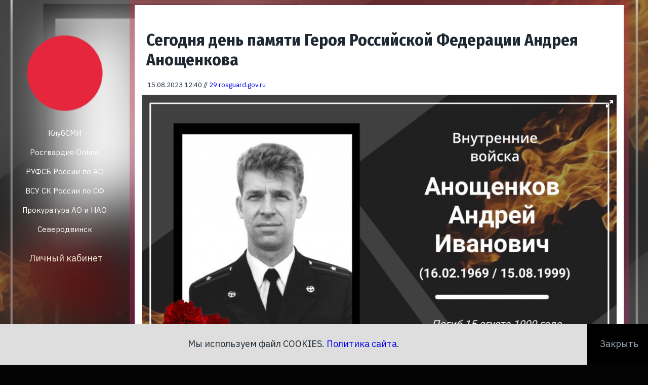

--- FILE ---
content_type: text/html; charset=UTF-8
request_url: https://xn--c1azd.xn--90aoeeg3am.xn--p1ai/?news=13522
body_size: 8327
content:
<!DOCTYPE html> 
<html lang="ru">
<head>
	<link rel="canonical" href="https://xn--90aoeeg3am.xn--p1ai/?news=13522"/>
	<meta name="Description" content="За мужество и героизм при исполнении воинского долга майору Анощенкову Андрею Ивановичу было присвоено звание Героя Российской Федерации (посмертно)."/>

	<title>Сегодня день памяти Героя Российской Федерации Андрея Анощенкова &ndash; Новости КлубСМИ</title>
	<meta name="viewport" content="width=device-width, initial-scale=1, maximum-scale=2, user-scalable=yes">
	<meta name="apple-mobile-web-app-capable" content="yes">
    <meta name="apple-mobile-web-app-status-bar-style" content="black">
	<meta http-equiv="Content-Type" content="text/html; charset=utf8" />
	<link rel='alternate' type='application/rss+xml' title='RSS' href='https://xn--90aoeeg3am.xn--p1ai/?rss=rss'>
	<meta name="HandheldFriendly" content="True"/>
	<meta http-equiv="X-UA-Compatible" content="IE=edge"/>
	<meta http-equiv="imagetoolbar" content="no"/>
	<meta http-equiv="msthemecompatible" content="no"/>
	<meta http-equiv="Reply-to" content="agreegator@yandex.ru">
	
	
	<script src="https://ajax.googleapis.com/ajax/libs/jquery/1.12.4/jquery.min.js"></script>
	<link href="https://xn--90aoeeg3am.xn--p1ai/templates/klubsmi/CSS/style.css" rel="stylesheet">
	<script type="text/javascript" src="https://xn--90aoeeg3am.xn--p1ai/templates/klubsmi/JS/ajax.js"></script>
	<script type="text/javascript" src="https://xn--90aoeeg3am.xn--p1ai/templates/klubsmi//JS/klubdefault.js"></script>
	<link rel="icon" type="image/svg+xml" href="https://xn--90aoeeg3am.xn--p1ai/templates/klubsmi/images/logos/fav.svg">
	<link rel="icon" type="image/png" href="https://xn--90aoeeg3am.xn--p1ai/templates/klubsmi/images/logos/fav.png">
	<script type="text/javascript" src="https://vk.com/js/api/openapi.js?161"></script>
	
	<script type="text/javascript">
	DefaultBack = '/templates/klubsmi/images/back_l.jpg';
	</script>
	
	
<!-- Yandex.RTB -->
<script>window.yaContextCb=window.yaContextCb||[]</script>
<script src="https://yandex.ru/ads/system/context.js" async></script>

<!-- Yandex.RTB R-A-416668-23 -->
<script>window.yaContextCb.push(()=>{
  Ya.Context.AdvManager.render({
    type: 'fullscreen',
    blockId: 'R-A-416668-23'
  })
})</script>

	</head>
<body onload="loadPage()">
	
<div class="backgroundimage" id="backgroundimage">
	<div class="blur" id="blur"></div>
</div>
	
<div style="width: 100%; height: auto; display: flex;">
	


	<div class="logo" align="center">


		<div class="logotype">
		<a href="/">
		<img src="https://xn--90aoeeg3am.xn--p1ai/templates/klubsmi/images/logos/klub_mid.png" width="100%" alt="КлубСМИ" class="logos">
		</a>
		
		
<nav>
<ul class="clearfix">


	<li>
	<a href="https://xn--90aoeeg3am.xn--p1ai/">КлубСМИ</a>
	</li>


	<li>
	<a href="https://xn--c1azd.xn--90aoeeg3am.xn--p1ai/">Росгвардия Online</a>
	</li>
	
		<li>
	<a href="https://xn----8sbb8cggni.xn--90aoeeg3am.xn--p1ai/">РУФСБ России по АО</a>
	</li>
	
	<li>
	<a href="https://xn----ctb9bbii.xn--90aoeeg3am.xn--p1ai/">ВСУ СК России по СФ </a>
	</li>

	<li>
	<a href="https://xn------5cdabc6dm1bcffbpcb9aqd.xn--90aoeeg3am.xn--p1ai/">Прокуратура АО и НАО</a>
	</li>
	
	<li>
	<a href="https://xn--90aoeeg3am.xn--p1ai/?tags=1">Северодвинск</a>
	</li>


	

	
	
	



</ul>
</nav>
		
		
			<div class="site_topmenu">
			

<div class="userinfo_div">

 <div class="oclick">
	
	<div class="info_nick">
	<a href="/?action=login" class="no">Личный кабинет</a>
	</div>
 </div>
  
	<div class="info_menu">
	<ul>
		<a href="https://клубсми.рф/?action=login"><li>Авторизация</li></a>
		<a href="https://клубсми.рф/?action=remember"><li>Восстановление доступа</li></a>
	</ul>
	</div>
  
</div>

<script>
$(document).ready(function() {
	$('.userinfo_div').on('click', '.oclick', function() {
		$(this).toggleClass('info').siblings('.info_menu').slideToggle(0);
		return false;
	});
});
</script>
			</div>

		</div>
	
	
		<div id="rsybigall">
			<!-- Yandex.RTB R-A-416668-21 -->
			<div id="yandex_rtb_R-A-416668-21"></div>
			<script type="text/javascript">
				(function(w, d, n, s, t) {
					w[n] = w[n] || [];
					w[n].push(function() {
						Ya.Context.AdvManager.render({
							blockId: "R-A-416668-21",
							renderTo: "yandex_rtb_R-A-416668-21",
							async: true
						});
					});
					t = d.getElementsByTagName("script")[0];
					s = d.createElement("script");
					s.type = "text/javascript";
					s.src = "//an.yandex.ru/system/context.js";
					s.async = true;
					t.parentNode.insertBefore(s, t);
				})(this, this.document, "yandexContextAsyncCallbacks");
			</script>
		</div>
		

	
	</div>
	


	<div class="main" align="center">


<div class="newscontent">
		<h1>Сегодня день памяти Героя Российской Федерации Андрея Анощенкова</h1>
		
	
		
		<div class="small date">15.08.2023 12:40 // <a href="?themedia=11" title="Новости КлубСМИ автор: 29.rosguard.gov.ru">29.rosguard.gov.ru</a></div>
		
		<link  href="https://cdnjs.cloudflare.com/ajax/libs/fotorama/4.6.4/fotorama.css" rel="stylesheet"><script src="https://xn--90aoeeg3am.xn--p1ai/templates/klubsmi/JS/fotorama.js"></script>
		<div class="fotorama" data-width="100%"data-ratio="1400/933" data-allowfullscreen="native" data-nav="thumbs" data-loop="true"><img src="//клубсми.рф/gallery/2023/08/2023-08_c7cc699c122788116a88700c4b0179b3_news.jpg" data-full="//клубсми.рф/gallery/2023/08/2023-08_c7cc699c122788116a88700c4b0179b3.jpg" srcset="//клубсми.рф/gallery/2023/08/2023-08_c7cc699c122788116a88700c4b0179b3.jpg 2x" alt="Сегодня день памяти Героя Российской Федерации Андрея Анощенкова" title="Сегодня день памяти Героя Российской Федерации Андрея Анощенкова" data-caption="Сегодня день памяти Героя Российской Федерации Андрея Анощенкова">
</div>
		
		<p>Сегодня отмечается 24-я годовщина со дня гибели военнослужащего внутренних войск, уроженца Архангельска, Героя Российской Федерации майора Андрея Анощенкова, посмертно удостоенного высшего государственного звания за подвиг, совершённый в ходе выполнения боевой задачи на Северном Кавказе.</p>

<p>11 августа 1999 года старший л&euml;тчик Андрей Анощенков в составе экипажа вертолёта Ми-8 выполнял очередное боевое задание. На борту находились одиннадцать представителей из числа высшего военного командования. При заходе на посадку у н.п. Ботлих Республики Дагестан вертолёт был сбит боевиками из переносного зенитного ракетного комплекса.</p>

<p>В сложной ситуации экипаж сумел посадить горящую машину и вынести раненых. Спасая пассажиров, майор Анощенков получил 70 процентов ожогов тела и 15 августа при транспортировке в Москву военнослужащий скончался. По воспоминаниям сослуживцев, сердце Андрея Ивановича перестало биться при посадке, как только шасси коснулось взлётной полосы.</p>

<p>За мужество и героизм при исполнении воинского долга майору Анощенкову Андрею Ивановичу было присвоено звание Героя Российской Федерации (посмертно).</p>

<p>По просьбе вдовы военнослужащего похоронили в г. Ростов-на-Дону, по месту прохождения военной службы. Майор Анощенков А.И. навечно зачислен в списки личного состава эскадрильи. В Архангельске его именем названа городская школа № 55 и улица.</p>

		
			<br/>
				<br/>

	<div class="rsy_mobile" align="center">

	<div id="yandex_rtb_R-A-416668-8" align="center" style="margin-left: auto; margin-right: auto; display: inline-block;"></div>
	<script type="text/javascript">
		(function(w, d, n, s, t) {
			w[n] = w[n] || [];
			w[n].push(function() {
				Ya.Context.AdvManager.render({
					blockId: "R-A-416668-8",
					renderTo: "yandex_rtb_R-A-416668-8",
					async: true
				});
			});
			t = d.getElementsByTagName("script")[0];
			s = d.createElement("script");
			s.type = "text/javascript";
			s.src = "//an.yandex.ru/system/context.js";
			s.async = true;
			t.parentNode.insertBefore(s, t);
		})(this, this.document, "yandexContextAsyncCallbacks");
	</script>
	</div>


</div>
<br/>
<script src="https://yastatic.net/es5-shims/0.0.2/es5-shims.min.js"></script>

<div id="vk_groups"></div>
<script type="text/javascript">
VK.Widgets.Group("vk_groups", {mode: 0, width: "auto", height: "200", wide: 2, no_cover: 0}, 53642781);
</script>
<br/>
<br/>


<noindex><nofollow><div class="tagsdiv"><a href="//клубсми.рф/?tags=27" class="tags"><div class="tagdiv">Росгвардия Online</div></a><div class="newslenta tags">
		
	
		<a href="./?news=16312">
		<div class="bigdiv focus floatleft" data-tooltip="0" onMouseOver="getbackground('//клубсми.рф/gallery/2025/12/2025-120_e2e70a5d9df83118fb89b61f7b6c77df_small.jpg');" onMouseOut="getdefaultback();" style="background: url(//клубсми.рф/gallery/2025/12/2025-120_e2e70a5d9df83118fb89b61f7b6c77df_small.jpg);background-size:cover;background-repeat:no-repeat;background-position:center;">
		
		<div class="title">
		
			<div class="date">
			28.12.2025 14:40
			</div>
		
			В Коряжме сотрудники Росгвардии оказали помощь лежащему на дороге мужчине
			</div>

		</div>
		</a>
		
		<a href="./?news=16306"><div class="plitkadiv focus" data-tooltip="1" onMouseOver="getbackground('//клубсми.рф/gallery/2025/12/2025-120_21da5efd48e2ffdfc3ffd16c2184963e_small.jpg');" onMouseOut="getdefaultback();"><div class="date">25.12.2025 17:44</div><div class="images" style="background: url(//клубсми.рф/gallery/2025/12/2025-120_21da5efd48e2ffdfc3ffd16c2184963e_small.jpg);background-size:cover;background-repeat:no-repeat;background-position:center;"></div><div class="title">Накануне Нового года росгвардейцы Поморья проведут «прямую линию» по вопросам оборота оруж</div></div></a>
		
		<a href="./?news=16297"><div class="plitkadiv focus" data-tooltip="2" onMouseOver="getbackground('//клубсми.рф/gallery/2025/12/2025-120_77d9f20b6409a5e3fb44fe789da6a256_small.jpg');" onMouseOut="getdefaultback();"><div class="date">22.12.2025 17:30</div><div class="images" style="background: url(//клубсми.рф/gallery/2025/12/2025-120_77d9f20b6409a5e3fb44fe789da6a256_small.jpg);background-size:cover;background-repeat:no-repeat;background-position:center;"></div><div class="title">В Архангельской области проходит оперативно-профилактическое мероприятие Росгвардии</div></div></a>
		
		<a href="./?news=16288"><div class="plitkadiv focus" data-tooltip="3" onMouseOver="getbackground('//клубсми.рф/gallery/2025/12/2025-120_ec4949dbd44ef66003ef7473609a5c7c_small.jpg');" onMouseOut="getdefaultback();"><div class="date">17.12.2025 16:18</div><div class="images" style="background: url(//клубсми.рф/gallery/2025/12/2025-120_ec4949dbd44ef66003ef7473609a5c7c_small.jpg);background-size:cover;background-repeat:no-repeat;background-position:center;"></div><div class="title">Архангельский росгвардеец присоединился к акции «Подари детям Новый год»</div></div></a>
		
		<a href="./?news=16182"><div class="plitkadiv focus" data-tooltip="4" onMouseOver="getbackground('//клубсми.рф/gallery/2025/11/2025-110_d1130d4b1ae5ad962facb9bf612d20c7_small.jpg');" onMouseOut="getdefaultback();"><div class="date">16.11.2025 15:06</div><div class="images" style="background: url(//клубсми.рф/gallery/2025/11/2025-110_d1130d4b1ae5ad962facb9bf612d20c7_small.jpg);background-size:cover;background-repeat:no-repeat;background-position:center;"></div><div class="title">При содействии Росгвардии обеспечена безопасность матча чемпионата России по хоккею с мячо</div></div></a>
		
		<a href="./?news=16169"><div class="plitkadiv focus" data-tooltip="5" onMouseOver="getbackground('//клубсми.рф/gallery/2025/11/2025-110_ed35c88aca92b2147ddfb8d9faf3fc5f_small.jpg');" onMouseOut="getdefaultback();"><div class="date">11.11.2025 16:43</div><div class="images" style="background: url(//клубсми.рф/gallery/2025/11/2025-110_ed35c88aca92b2147ddfb8d9faf3fc5f_small.jpg);background-size:cover;background-repeat:no-repeat;background-position:center;"></div><div class="title">Росгвардия запустила новый онлайн-сервис для повышения антитеррористической защищенности о</div></div></a>
		
		<a href="./?news=16162"><div class="plitkadiv focus" data-tooltip="6" onMouseOver="getbackground('//клубсми.рф/gallery/2025/11/2025-110_1f75f9332f595d11359a2de5cff307e4_small.jpg');" onMouseOut="getdefaultback();"><div class="date">04.11.2025 14:14</div><div class="images" style="background: url(//клубсми.рф/gallery/2025/11/2025-110_1f75f9332f595d11359a2de5cff307e4_small.jpg);background-size:cover;background-repeat:no-repeat;background-position:center;"></div><div class="title">Росгвардейцы Поморья принимают участие в «Большом этнографическом диктанте»</div></div></a>
		</div></div>
	<div class="newslenta">
		
	
		<a href="//клубсми.рф/?news=16360">
		<div class="bigdiv focus floatleft" data-tooltip="0" onMouseOver="getbackground('//клубсми.рф/gallery/2026/01/2026-010_69a55266c0985e61a34fc4c55ae39fb4_small.jpg');" onMouseOut="getdefaultback();" style="background: url(//клубсми.рф/gallery/2026/01/2026-010_69a55266c0985e61a34fc4c55ae39fb4_small.jpg);background-size:cover;background-repeat:no-repeat;background-position:center;">
		
		<div class="title">
		
			<div class="date">
			Сегодня 17:28
			</div>
		
			Военные следователи Северного флота поддержали всероссийскую акцию «Волшебные варежки»
			</div>

		</div>
		</a>
		
		<a href="//клубсми.рф/?news=16359"><div class="plitkadiv focus" data-tooltip="1" onMouseOver="getbackground('//клубсми.рф/gallery/2026/01/2026-010_d0fc68bc4f4bec9d4f0484fd1103149f_small.jpg');" onMouseOut="getdefaultback();"><div class="date">Сегодня 11:27</div><div class="images" style="background: url(//клубсми.рф/gallery/2026/01/2026-010_d0fc68bc4f4bec9d4f0484fd1103149f_small.jpg);background-size:cover;background-repeat:no-repeat;background-position:center;"></div><div class="title">Вынесен приговор по уголовному делу о нападении студента на преподавателей </div></div></a>
		
		<a href="//клубсми.рф/?news=16358"><div class="plitkadiv focus" data-tooltip="2" onMouseOver="getbackground('//клубсми.рф/gallery/2026/01/2026-010_f17e21104c0b370bd18838d7edf4b39b_small.jpg');" onMouseOut="getdefaultback();"><div class="date">20.01.2026 16:16</div><div class="images" style="background: url(//клубсми.рф/gallery/2026/01/2026-010_f17e21104c0b370bd18838d7edf4b39b_small.jpg);background-size:cover;background-repeat:no-repeat;background-position:center;"></div><div class="title">Несовершеннолетний подросток признан виновным в убийстве сверстника </div></div></a>
		
		<a href="//клубсми.рф/?news=16357"><div class="plitkadiv focus" data-tooltip="3" onMouseOver="getbackground('//клубсми.рф/gallery/2026/01/2026-010_2db412d68bdb0a248416679b0ffd0715_small.jpg');" onMouseOut="getdefaultback();"><div class="date">20.01.2026 15:49</div><div class="images" style="background: url(//клубсми.рф/gallery/2026/01/2026-010_2db412d68bdb0a248416679b0ffd0715_small.jpg);background-size:cover;background-repeat:no-repeat;background-position:center;"></div><div class="title">Военные следователи Северного флота передали книги в библиотеку военно-морского клиническо</div></div></a>
		
		<a href="//клубсми.рф/?news=16356"><div class="plitkadiv focus" data-tooltip="4" onMouseOver="getbackground('//клубсми.рф/gallery/2026/01/2026-010_e576449d64e8a278e60c46f35565b63c_small.jpg');" onMouseOut="getdefaultback();"><div class="date">20.01.2026 12:28</div><div class="images" style="background: url(//клубсми.рф/gallery/2026/01/2026-010_e576449d64e8a278e60c46f35565b63c_small.jpg);background-size:cover;background-repeat:no-repeat;background-position:center;"></div><div class="title">сторона государственного обвинения запросила 15 лет лишения свободы для обвиняемого в напа</div></div></a>
		
		<a href="//клубсми.рф/?news=16355"><div class="plitkadiv focus" data-tooltip="5" onMouseOver="getbackground('//клубсми.рф/gallery/2026/01/2026-010_abe22da3d157e6e8488473221e73608e_small.jpg');" onMouseOut="getdefaultback();"><div class="date">20.01.2026 11:28</div><div class="images" style="background: url(//клубсми.рф/gallery/2026/01/2026-010_abe22da3d157e6e8488473221e73608e_small.jpg);background-size:cover;background-repeat:no-repeat;background-position:center;"></div><div class="title">Продавец-консультант салона связи предстанет перед судом за незаконную передачу персональн</div></div></a>
		
		<a href="//клубсми.рф/?news=16354"><div class="plitkadiv focus" data-tooltip="6" onMouseOver="getbackground('//клубсми.рф/gallery/2026/01/2026-010_0fcba6c974c74f84920ebeaccd4790eb_small.jpg');" onMouseOut="getdefaultback();"><div class="date">20.01.2026 11:22</div><div class="images" style="background: url(//клубсми.рф/gallery/2026/01/2026-010_0fcba6c974c74f84920ebeaccd4790eb_small.jpg);background-size:cover;background-repeat:no-repeat;background-position:center;"></div><div class="title">В Архангельской области задержан сотрудник лесничества по подозрению в получении взятки</div></div></a>
		
		
	
		<a href="//клубсми.рф/?news=16353">
		<div class="bigdiv focus floatright" data-tooltip="7" onMouseOver="getbackground('//клубсми.рф/gallery/2026/01/2026-010_13724ef1eabd0451e78bf42e81fbbd03_small.jpg');" onMouseOut="getdefaultback();" style="background: url(//клубсми.рф/gallery/2026/01/2026-010_13724ef1eabd0451e78bf42e81fbbd03_small.jpg);background-size:cover;background-repeat:no-repeat;background-position:center;">
		
		<div class="title">
		
			<div class="date">
			20.01.2026 11:18
			</div>
		
			В Печенге проверили граждан, получивших российское гражданство
			</div>

		</div>
		</a>
		
		<a href="//клубсми.рф/?news=16352"><div class="plitkadiv focus" data-tooltip="8" onMouseOver="getbackground('//клубсми.рф/gallery/2026/01/2026-010_09b74a70362b36a94dd2ae6fb3434de3_small.jpg');" onMouseOut="getdefaultback();"><div class="date">20.01.2026 10:27</div><div class="images" style="background: url(//клубсми.рф/gallery/2026/01/2026-010_09b74a70362b36a94dd2ae6fb3434de3_small.jpg);background-size:cover;background-repeat:no-repeat;background-position:center;"></div><div class="title">В Северодвинске проверили мигрантов</div></div></a>
		
		<a href="//клубсми.рф/?news=16351"><div class="plitkadiv focus" data-tooltip="9" onMouseOver="getbackground('//клубсми.рф/gallery/2026/01/2026-010_4b9c116c1647104cfb2949c4ea4fef68_small.jpg');" onMouseOut="getdefaultback();"><div class="date">20.01.2026 07:58</div><div class="images" style="background: url(//клубсми.рф/gallery/2026/01/2026-010_4b9c116c1647104cfb2949c4ea4fef68_small.jpg);background-size:cover;background-repeat:no-repeat;background-position:center;"></div><div class="title">В Северодвинске пресечен очередной факт незаконного сбыта наркотиков</div></div></a>
		
		<a href="//клубсми.рф/?news=16350"><div class="plitkadiv focus" data-tooltip="10" onMouseOver="getbackground('//клубсми.рф/gallery/2026/01/2026-010_826e181bc7cd33e5e3f82a6ccd2f3b5a_small.jpg');" onMouseOut="getdefaultback();"><div class="date">20.01.2026 07:55</div><div class="images" style="background: url(//клубсми.рф/gallery/2026/01/2026-010_826e181bc7cd33e5e3f82a6ccd2f3b5a_small.jpg);background-size:cover;background-repeat:no-repeat;background-position:center;"></div><div class="title">Росгвардия Поморья поделилась результатами работы за первую рабочую неделю января</div></div></a>
		
		<a href="//клубсми.рф/?news=16349"><div class="plitkadiv focus" data-tooltip="11" onMouseOver="getbackground('//клубсми.рф/gallery/2026/01/2026-010_eba45c636110cebd67bf94111f76e446_small.jpg');" onMouseOut="getdefaultback();"><div class="date">19.01.2026 15:35</div><div class="images" style="background: url(//клубсми.рф/gallery/2026/01/2026-010_eba45c636110cebd67bf94111f76e446_small.jpg);background-size:cover;background-repeat:no-repeat;background-position:center;"></div><div class="title">ДТП по вине пьяного водителя с пострадавшим произошло в Каргопольском округе</div></div></a>
		
		<a href="//клубсми.рф/?news=16348"><div class="plitkadiv focus" data-tooltip="12" onMouseOver="getbackground('//клубсми.рф/gallery/2026/01/2026-010_c3d169b2c197a9811e966eb880387875_small.jpg');" onMouseOut="getdefaultback();"><div class="date">19.01.2026 15:28</div><div class="images" style="background: url(//клубсми.рф/gallery/2026/01/2026-010_c3d169b2c197a9811e966eb880387875_small.jpg);background-size:cover;background-repeat:no-repeat;background-position:center;"></div><div class="title">В Северодвинске задержаны подозреваемые в покушении на незаконный сбыт наркотиков</div></div></a>
		
		<a href="//клубсми.рф/?news=16347"><div class="plitkadiv focus" data-tooltip="13" onMouseOver="getbackground('//клубсми.рф/gallery/2026/01/2026-010_8a384dfbb3aec405b233e8e831515024_small.jpg');" onMouseOut="getdefaultback();"><div class="date">19.01.2026 14:15</div><div class="images" style="background: url(//клубсми.рф/gallery/2026/01/2026-010_8a384dfbb3aec405b233e8e831515024_small.jpg);background-size:cover;background-repeat:no-repeat;background-position:center;"></div><div class="title">Житель Архангельска предстанет перед судом за незаконные действия в отношении соседей</div></div></a>
		
		<a href="//клубсми.рф/?news=16346"><div class="plitkadiv focus" data-tooltip="14" onMouseOver="getbackground('//клубсми.рф/gallery/2026/01/2026-010_e9288c8f4df4a6c7627e6c21d9ae09a1_small.jpg');" onMouseOut="getdefaultback();"><div class="date">19.01.2026 11:03</div><div class="images" style="background: url(//клубсми.рф/gallery/2026/01/2026-010_e9288c8f4df4a6c7627e6c21d9ae09a1_small.jpg);background-size:cover;background-repeat:no-repeat;background-position:center;"></div><div class="title">Вынесен приговор по уголовному делу о гибели на охоте</div></div></a>
		
		<a href="//клубсми.рф/?news=16345"><div class="plitkadiv focus" data-tooltip="15" onMouseOver="getbackground('//клубсми.рф/gallery/2026/01/2026-010_3475892239c0e858d2f06712486ffee9_small.jpg');" onMouseOut="getdefaultback();"><div class="date">19.01.2026 10:59</div><div class="images" style="background: url(//клубсми.рф/gallery/2026/01/2026-010_3475892239c0e858d2f06712486ffee9_small.jpg);background-size:cover;background-repeat:no-repeat;background-position:center;"></div><div class="title">В Мурманске проверили мигрантов</div></div></a>
		
		<a href="//клубсми.рф/?news=16344"><div class="plitkadiv focus" data-tooltip="16" onMouseOver="getbackground('//клубсми.рф/gallery/2026/01/2026-010_8ada3f825704670056be2d684d8304a3_small.jpg');" onMouseOut="getdefaultback();"><div class="date">16.01.2026 15:24</div><div class="images" style="background: url(//клубсми.рф/gallery/2026/01/2026-010_8ada3f825704670056be2d684d8304a3_small.jpg);background-size:cover;background-repeat:no-repeat;background-position:center;"></div><div class="title">Прокуратура утвердила обвинительное заключение по уголовному делу о гибели пациентки</div></div></a>
		
		<a href="//клубсми.рф/?news=16343"><div class="plitkadiv focus" data-tooltip="17" onMouseOver="getbackground('//клубсми.рф/gallery/2026/01/2026-010_8a92ddef898d98e30aa5e4e4725513f6_small.jpg');" onMouseOut="getdefaultback();"><div class="date">16.01.2026 15:01</div><div class="images" style="background: url(//клубсми.рф/gallery/2026/01/2026-010_8a92ddef898d98e30aa5e4e4725513f6_small.jpg);background-size:cover;background-repeat:no-repeat;background-position:center;"></div><div class="title">Инструкторы по стрельбе частного учреждения задержаны в Архангельске</div></div></a>
		</div>
</noindex></nofollow>
	

		
<script type="text/javascript">

DefaultBack = "//клубсми.рф/gallery/2023/08/2023-08_c7cc699c122788116a88700c4b0179b3_news.jpg";

$(document).ready(function() {		
	document.getElementById("backgroundimage").style.backgroundImage = "url("+DefaultBack+")";
});		
</script>



<div class="footer">
	

	<div class="fo_divf">
	
	<p><img src="https://xn--90aoeeg3am.xn--p1ai/templates/klubsmi/images/logos/atic.png" width="100%" style="max-width: 300px;"><br>
ООО "Архангельский Территориально-Издательский Центр", ОГРН 1082902001467, ИНН 2902059158.</p>
	

		
	<p>Копирование разрешается с активной гиперссылкой, в бумажных версиях: с указанием авторства КлубСМИ. <br>
Просматривая данный сайт вы соглашаетесь с <a href="https://xn--90aoeeg3am.xn--p1ai/?page=politiks">Политикой&nbsp;и&nbsp;Регламентами</a> КлубСМИ.<br><br>
<a href="#" onclick="if(window.__lxG__consent__ !== undefined) {window.__lxG__consent__.showConsent()} else {alert('This function works only for users from the European Economic Area (EEA).')}; return false">Change privacy settings</a></p>
	
	
	
	</div>
	
	<div class="fo_divf" style="padding-top: 42px;">
	
	


	<p>Регистрационный номер <a href="http://rkn.gov.ru/mass-communications/reestr/media/?id=739951" target="_blank" rel="nofollow">ЭЛ&nbsp;№&nbsp;ФС&nbsp;77&nbsp;-&nbsp;75972&nbsp;от&nbsp;24.06.2019</a>, выдан Федеральной службой по надзору в сфере связи, информационных технологий и массовых коммуникаций.</p>

	<p>Учредитель, главный редактор: Ильин А.Ю.<br>
e-mail: <a href="mailto:ya.atic@yandex.ru">ya.atic@yandex.ru</a><br>
Адрес редакции: 164500, ул.&nbsp;Железнодорожная, дом&nbsp;1А, г.&nbsp;Северодвинск, Архангельская&nbsp;область, Россия<br>
Телефон редакции: <a href="tel:+79214818262">+7 921 481 82 62</a><br>
<a href="https://xn--90aoeeg3am.xn--p1ai/?themedia=all">Редакция КлубСМИ</a></p>


	</div>
	
	<div class="fo_divs" style="padding-top: 27px;">
	<p class="bigest"><span class="bigest"><strong>18+</strong></span><br>Не для детей</p>
	<p><a href="https://validator.w3.org/feed/check.cgi?url=https%3A%2F%2Fxn--90aoeeg3am.xn--p1ai%2F%3Frss%3Dgoogle"><img src="https://xn--90aoeeg3am.xn--p1ai/templates/klubsmi/img/valid-rss-rogers.png" alt="[Valid RSS]" title="Validate my RSS feed" /></a></p>
	<p><img src="https://xn--90aoeeg3am.xn--p1ai/templates/klubsmi/img/designby.png" alt="Papaferd" title="Разработано Papaferd"></p>
	</div>
	
	<p align="left">&copy; 2026 КлубСМИ &mdash; работаем с Людьми с 2009 года.</p>
	<p align="left"><a href="https://xn--29-6kcl8capnqg.xn--p1acf/?tags=1">Галерея</a> КлубСМИ от <a href="https://xn--29-6kcl8capnqg.xn--p1acf/">фотографа Алексея Ильина</a>.</p>
	<p align="left" class="small">
	
	<a href="https://xn--90aoeeg3am.xn--p1ai/?tags=all">Актуальные темы</a>
	
	</p>
</div>
	
<script>
function closeup(){
	document.getElementById("cookies").style.display = "none";
	document.getElementById("cookies_button").style.display = "none";
	document.cookie = "cookies=ok; expires=Tue, 21 Apr 2026 20:38:32 +0300;";
 }
</script>


	<div id="cookies" style="z-index:1000; display:block; position: fixed; width: calc(100% - 120px); height:80px; top: calc(100% - 80px); left:0px; background:#DEDEDE; overflow: hidden;  padding: 10px;"  onClick="closeup();">
	<p align="center" class="big">Мы используем файл COOKIES. <a href="https://xn--90aoeeg3am.xn--p1ai/?page=politiks" target="_block">Политика сайта</a>.</p>
	</div>
	
	<div id="cookies_button" style="z-index:1000; display:block; position: fixed; width: 120px; height:80px; top: calc(100% - 80px); right:0px; background:#000; overflow: hidden;  padding: 10px;" onClick="closeup();">
	
	<p class="big blink" onClick="closeup();">Закрыть</p>
	
	</div>
	
	


	</div>

</div>

<!-- Yandex.Metrika counter -->
<script type="text/javascript" >
   (function(m,e,t,r,i,k,a){m[i]=m[i]||function(){(m[i].a=m[i].a||[]).push(arguments)};
   m[i].l=1*new Date();k=e.createElement(t),a=e.getElementsByTagName(t)[0],k.async=1,k.src=r,a.parentNode.insertBefore(k,a)})
   (window, document, "script", "https://mc.yandex.ru/metrika/tag.js", "ym");

   ym(51171461, "init", {
        clickmap:true,
        trackLinks:true,
        accurateTrackBounce:true,
        webvisor:true
   });
</script>
<noscript><div><img src="https://mc.yandex.ru/watch/51171461" style="position:absolute; left:-9999px;" alt="" /></div></noscript>
<!-- /Yandex.Metrika counter -->
</body>
</html>

--- FILE ---
content_type: text/css
request_url: https://xn--90aoeeg3am.xn--p1ai/templates/klubsmi/CSS/style.css
body_size: 508
content:
@import url('https://fonts.googleapis.com/css?family=Fira+Sans+Condensed:400,500,700,800,900|IBM+Plex+Sans:400,500,600,700&subset=cyrillic,cyrillic-ext');
@import url("/templates/klubsmi/CSS/big.css");
@import url("/templates/klubsmi/CSS/small.css");
@import url("/templates/klubsmi/CSS/all.css");

.null{}

@font-face {
	font-family: 'OldSovet'; 
	src: url(https://xn--90aoeeg3am.xn--p1ai/templates/klubsmi/font/oldsovet.ttf); 
}

.photo_notice{
	
	border-top: 1px dashed #9cb1c3;
	font-size: 0.7em!important;
	color: #9cb1c3;
}

.dark{
	color: #1c2731;
}

.light{
	color: #c69171;
}

.blink{
	color: #9cb1c3;
}

.smallest{ font-size: 0.7em!important; line-height: 0.7em!important;}
.small{ font-size: 0.9em!important; line-height: 0.7em!important;}
.big{font-size: 1.2em!important; line-height: 1.2em!important;}
.bigest{font-size: 1.4em!important; line-height: 1.4em!important;}

.pr{font-size: 2em!important;line-height: 1em!important; margin: 0; padding-bottom: 0;}

.red{color:#c23838;}
.green{color:#2bb500;}
.blue{color:#3838c2;}


--- FILE ---
content_type: text/css
request_url: https://xn--90aoeeg3am.xn--p1ai/templates/klubsmi/CSS/small.css
body_size: 1644
content:
	
@media all and (max-width: 889px){
	#rsybigall{display: none;}
	.rsy, .rsy_foter_desc{
		display: none;
	}
	
	.rsy_mobile, .rsy_foter_mob{
		display: block;
		width: 100%;
		height: auto;
		background: none;
	}

	
.fo_divf{
	width: 100%;
	display: block;
}
	
.fo_divs{
	width: 100%;
	display: block;

}
		
	
	.tagsdiv{
		
	display: block;
	width: 100%;

	}
	
	.tagdiv{		

		font-size: 1.3em;
		line-height: normal;
		background: none;
		display: inline-block;
		vertical-align: top;
		margin: 1px 5px 0 5px;
		padding: 5px 25px 5px 25px;
		border-radius: 5px;

	}
	
	.tagdiv:hover{
		background: #324454;
		border-radius: 0px;
	}
	
	.tagsdiv a, .tagsdiv a:visited {
		color: #324454;
		text-decoration: none;
	}
	
	.tagsdiv a:hover{
		color: #FFF;
	}
	
	
	.site_vkgroup{
		display: none;
		visibility: hidden;
	}
	
	.newscontent img{
		box-shadow: 0px 15px 15px -15px #000;
	}
	
p{
	margin: 5px;
	padding: 9px 10px;
	font-size: 1.1em;
	line-height: 1.2em;
	color: #1c2731;
	transition: 0.3s;
}
	
	
	
	
.logo{
	width:100px;
	padding: 10px;
	display: block;
	position: fixed;
	top:0;
	left: calc(50% - 50px);
	margin: 0;
	z-index: 0;
	text-align: center;
	transition: 0.3s;
	
}
	
.logotype{
		display: block;
}
	
.main{
		position: relative;
		display: block;
		width: 100%;
		margin: 165px 0 0 0;
		padding: 10px;
		background: rgb(205,55,70);
		background: linear-gradient(180deg, rgba(205,55,70,0.1) 0%, rgba(132,25,135,0.4) 26%, rgba(43,22,130,0.2) 26%, rgba(195,148,121,0.4) 51%, rgba(132,218,204,0.4) 51%, rgba(213,220,161,0.4) 76%, rgba(179,175,216,0.4) 76%, rgba(210,203,240,0.4) 94%, rgba(240,203,224,0) 100%);
		z-index: 10;
		transition: 0.3s;
		
}
	
	
		
.plitkadiv{
		display: inline-block;
		min-width: calc(100% - 20px);
		vertical-align: top;
		margin: 10px 9px;
		padding: 10px 10px 30px 10px;
		transition: 0.666s;
		color: #1c252d;
		font-family: "Fira Sans Condensed", sans-serif;
		font-size: 18px!important;
		font-weight: bold;
		background: white;
		overflow: hidden;
		line-height: 1.3em!important;
		min-height: 100px;
		text-align: left;
	
}
	
.plitkadiv:hover{
		background: #E5263D;
		box-shadow: 1px 6px 3px 3px rgba(0,0,0,0.2);
		color: whitesmoke;
	transition: 0.3s;
	
}

.plitkadiv:hover .images{
	display:none;

}

.images{
	display:none;	
}

	
		
.plitkadiv .date{
		font-size: 12px;
		line-height: normal;
		padding: 0;
		margin: 0 0 5px 0;
}
	



	
	
.floatleft{
	float: left;
	margin: 10px;
}
.floatright{
	float: left;
	margin: 10px;
}

	
.bigdiv{
		display: inline-block;		
		min-width: calc(100% - 20px);
		min-height: 330px;
		max-height: 330px;
		padding: 0px;
		transition-duration: 0.666s;
		color: #1c252d;
		font-family: "Fira Sans Condensed", sans-serif;
		font-size: 21px;
		font-weight: bold;
		background: white;
		overflow: hidden;	
	text-align: left;

}


.bigdiv .title{
	background: white;
	padding: 10px;
	margin: 0;
	
}
.bigdiv .title .date{
		font-size: 12px;
		line-height: normal;
		padding: 0;
		margin: 0 0 5px 0;
		display: block!important;
}


.bigdiv:hover{
	
	background: #E5263D;
	box-shadow: 1px 6px 3px 3px rgba(0,0,0,0.2);
	color: whitesmoke;
	transition: 0.3s;
	
}

.bigdiv:hover .title{
	background: #E5263D;
	color: whitesmoke;
	transition: 0.3s;
}

	
	
	
	
.tooltip {
    display: none;
	padding: 5px; 
	background: #324454;
	color: #fff;
	width:100%;
	
}

.tools{
display: none;		
}
	
	
	
.info_nick{
	display: inline-block;
	font-size: 0.8em;
	line-height: 1em;
	vertical-align: middle;
	text-decoration: none;
	color: aliceblue;
}
	
nav { 	
display: none;
	}
	
	
.info_menu{
	display: none;
	margin: -110px 0 0 -65px;
	width:220px;
	padding: 10px 20px 10px 20px;
	position: absolute;
	background: #FFFFFF;
	box-shadow: 0px 5px 10px 5px rgba(0,0,0,0.2);
	border-radius:1px;	
	z-index: 99;
}	
	
	
a.pagebuttons { position: relative; 
	display: inline-block;  
	font-size: 14px;
	width: 1.7em;  
	height: 1.7em;
	line-height: 1.7em;
	vertical-align: middle;
	text-align: center;
	text-decoration: none;
	color: #1b1a18;
	outline: none; 
	border-radius: 0px; 
	
}
a.pagebuttons:hover {  background: rgba(0,0,0,0.3); padding:0px; box-shadow:none; border: none;}
a.pagebuttons:active {  background: none;    box-shadow: 0 0 0 1px #bbb inset, 0 1px 3px rgba(0,0,0,.5) inset, 0 1px 2px #fff;}

.pagenobutton { 
	position: relative;  
	display: inline-block;
	font-size: 14px;
	width: 1.8em;  
	height: 1.8em;
	line-height: 1.8em; 
	vertical-align: middle;  
	text-align: center;  
	text-decoration: none; 
	color: #9EA89B; 
	outline: none;  
	background: white;   
}
	
	
}
